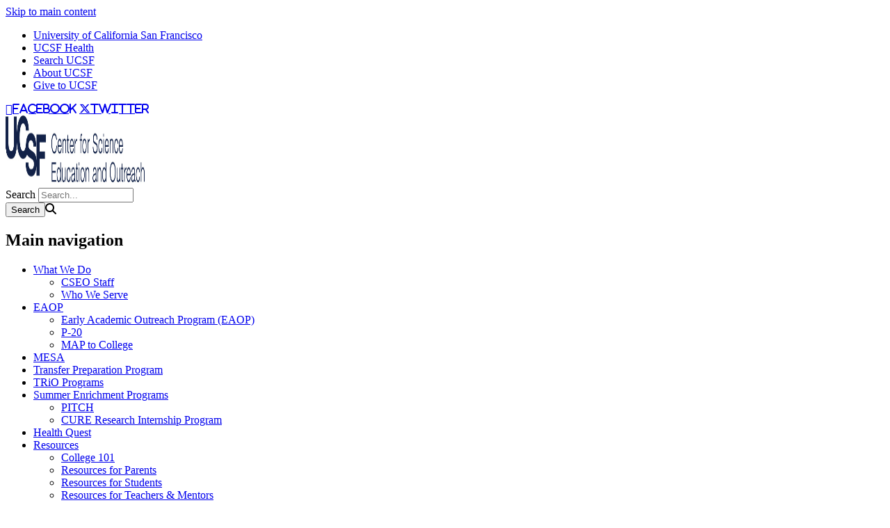

--- FILE ---
content_type: text/html; charset=UTF-8
request_url: https://cseo.ucsf.edu/resources-parents
body_size: 5508
content:
<!DOCTYPE html>
<html lang="en" dir="ltr">
  <head>
    <meta charset="utf-8" />
<meta name="Generator" content="Drupal 10 (https://www.drupal.org)" />
<meta name="MobileOptimized" content="width" />
<meta name="HandheldFriendly" content="true" />
<meta name="viewport" content="width=device-width, initial-scale=1.0" />
<link rel="icon" href="/themes/custom/sb_nine/favicon.ico" type="image/vnd.microsoft.icon" />
<link rel="canonical" href="https://cseo.ucsf.edu/resources-parents" />
<link rel="shortlink" href="https://cseo.ucsf.edu/node/266" />

    <title>Resources for Parents | Center for Science, Education, and Outreach</title>
    <link rel="stylesheet" media="all" href="/sites/g/files/tkssra14116/files/css/css_4izkc-2HSuu4WmpXeTpOaiQBdYClKlrxsz2wBYVdXQc.css?delta=0&amp;language=en&amp;theme=sb_nine&amp;include=eJxVjEEOwjAMBD-UkgMPitx0iQyJjbpGVXg9PVXiMNJoDiMkoqg9UcP3XMnbSaovbHqGMu-h5d0_TY350K0hmDgZGHkVItUu5PzzAVIazovvyOb7kK5fJK7F1JBb91X6wphdrV354RaLHKCPa2W-4QdwQT9z" />
<link rel="stylesheet" media="all" href="/sites/g/files/tkssra14116/files/css/css_jmNJh8tPgVcxacky2vcgLszizLehcBy_AYH3up7ubto.css?delta=1&amp;language=en&amp;theme=sb_nine&amp;include=eJxVjEEOwjAMBD-UkgMPitx0iQyJjbpGVXg9PVXiMNJoDiMkoqg9UcP3XMnbSaovbHqGMu-h5d0_TY350K0hmDgZGHkVItUu5PzzAVIazovvyOb7kK5fJK7F1JBb91X6wphdrV354RaLHKCPa2W-4QdwQT9z" />
<link rel="stylesheet" media="all" href="//use.fontawesome.com/releases/v6.6.0/css/all.css" />
<link rel="stylesheet" media="all" href="/sites/g/files/tkssra14116/files/css/css_h32UUyT58BkUKbAU1cniFWs07s1gIav8b9jeUg_ZpDY.css?delta=3&amp;language=en&amp;theme=sb_nine&amp;include=eJxVjEEOwjAMBD-UkgMPitx0iQyJjbpGVXg9PVXiMNJoDiMkoqg9UcP3XMnbSaovbHqGMu-h5d0_TY350K0hmDgZGHkVItUu5PzzAVIazovvyOb7kK5fJK7F1JBb91X6wphdrV354RaLHKCPa2W-4QdwQT9z" />

    <script type="application/json" data-drupal-selector="drupal-settings-json">{"path":{"baseUrl":"\/","pathPrefix":"","currentPath":"node\/266","currentPathIsAdmin":false,"isFront":false,"currentLanguage":"en"},"pluralDelimiter":"\u0003","suppressDeprecationErrors":true,"dataLayer":{"defaultLang":"en","languages":{"en":{"id":"en","name":"English","direction":"ltr","weight":0}}},"ajaxTrustedUrl":{"\/search\/node":true},"user":{"uid":0,"permissionsHash":"16ece58057cb62da39d839005d67804bb55246d1a48e468522876e43c4dd65fb"}}</script>
<script src="/sites/g/files/tkssra14116/files/js/js_H1z7bjE1Bf-UNGqSHOvANTDBKSx6o3KZqNwNAOrmdbc.js?scope=header&amp;delta=0&amp;language=en&amp;theme=sb_nine&amp;include=eJx9ykEOwyAMAMEPEXHog5ABh1p1bISdVPy-UXOrol53trywkutI8-GUOu-NxOIbc9Gtq6C4hXL_UG14agUHhokjZnzCQTosWE5CgrGxZuDFfDJJC3uxNRk50taHHhh_w3VA1YwJBHg6Fbuu0-sf_sYP8_lRyw"></script>
<script src="/modules/contrib/ucsf_adobe_analytics/js/ucsf-data-layer.js?t8m149" defer></script>
<script src="/modules/contrib/ucsf_adobe_analytics/js/ucsf-mag-marketing-data-layer.js?t8m149" defer></script>
<script src="https://assets.adobedtm.com/db5f13cb240b/b1130ce1ceae/launch-db8f55f3e131.min.js" defer></script>
<script src="/modules/contrib/ckeditor_y3ti_plugins/js/build/customElements.bundle.js?t8m149"></script>
<script src="/sites/g/files/tkssra14116/files/js/js_CzvUMafPKokiA-CyQa2wFcI6f65bWcfBJUxXgUUn4Mk.js?scope=header&amp;delta=5&amp;language=en&amp;theme=sb_nine&amp;include=eJx9ykEOwyAMAMEPEXHog5ABh1p1bISdVPy-UXOrol53trywkutI8-GUOu-NxOIbc9Gtq6C4hXL_UG14agUHhokjZnzCQTosWE5CgrGxZuDFfDJJC3uxNRk50taHHhh_w3VA1YwJBHg6Fbuu0-sf_sYP8_lRyw"></script>

    <!-- link name="polymer_platform" href="" rel="import" / -->
  </head>
  <body class="font--header--granjon ucsf-b1gfoot sidebar sidebar--left sidebar-color--white slider-secondary profile--grid path-node page-node-type-page page-page" data-color-primary="navy" data-color-secondary="grey">
        <a href="#main-content" class="visually-hidden focusable skip-link">
      Skip to main content
    </a>
    
      <div class="dialog-off-canvas-main-canvas" data-off-canvas-main-canvas>
    <div id="page-wrapper" class="layout-container">
<div id="page">
  <header>
    <div class="ucsf-top-header row-full-width ">
  <nav class="inside" aria-label="UCSF">
    
    <ul class="menu">
      <li class="first">
        <a href="https://www.ucsf.edu">University of California San Francisco</a>
      </li>
              <li>
          <a href="https://www.ucsfhealth.org/">UCSF Health</a>
        </li>
        <li>
          <a href="https://www.ucsf.edu/search">Search UCSF</a>
        </li>
        <li>
          <a href="https://www.ucsf.edu/about">About UCSF</a>
        </li>
      
              <li class="last header-give">
          <a href="https://giving.ucsf.edu">Give to UCSF</a>
        </li>
          </ul>
  </nav>
</div>

    
    <section id="header" class="row-full-width">
      <div class="inside clearfix">

        
          <div class="region region-header">
      <nav class="nav-social" aria-label="Social Media">
                        <a href="https://www.facebook.com/ucsfeaop" class="fa fa-facebook" target="_blank" title="facebook"><span class="visually-hidden">facebook</span></a>
                              <a href="https://twitter.com/UCSFeaop" class="fa fa-brands fa-x-twitter" target="_blank" title="twitter"><span class="visually-hidden">twitter</span></a>
                                </nav>
    <div id="block-sb-nine-branding" class="block block-system block-system-branding-block">
  
    
            <a href="/" rel="home" id="logo" title="Center for Science, Education, and Outreach homepage">
      <img src="/sites/g/files/tkssra14116/files/UCSF_sublogo_CSEO_navy_RGB.jpg" alt="Center for Science, Education, and Outreach homepage" height="100" width="200" />
    </a>
  
      </div>
<div class="search-block-form block block-search container-inline" data-drupal-selector="search-block-form" id="block-sb-nine-search" role="search">
  
    
      <form action="/search/node" method="get" id="search-block-form" accept-charset="UTF-8">
  <div class="js-form-item form-item js-form-type-search form-type-search js-form-item-keys form-item-keys form-no-label">
      <label for="edit-keys" class="visually-hidden">Search</label>
        <input title="Enter the terms you wish to search for." placeholder="Search..." data-drupal-selector="edit-keys" type="search" id="edit-keys" name="keys" value="" size="15" maxlength="128" class="form-search" />

        </div>
<div data-drupal-selector="edit-actions" class="form-actions js-form-wrapper form-wrapper" id="edit-actions"><input data-drupal-selector="edit-submit" type="submit" id="edit-submit" name="op" value="Search" class="button js-form-submit form-submit" /><span class="search-icon fa fa-search" aria-hidden=""></span>
</div>

</form>

  </div>
<nav role="navigation" aria-labelledby="block-sb-nine-main-menu-menu" id="block-sb-nine-main-menu" class="block-menu-block block block-menu navigation menu--main">
            
  <h2 class="visually-hidden" id="block-sb-nine-main-menu-menu">Main navigation</h2>
  

    <div class="content">
  <div class="menu-block-wrapper">
    
              <ul class="menu">
                    <li class="menu-item menu-item--expanded expanded">
        <a href="/" data-drupal-link-system-path="&lt;front&gt;">What We Do</a>
                                <ul class="menu">
                    <li class="menu-item">
        <a href="https://diversity.ucsf.edu/about/our-staff#cseo" target="_blank">CSEO Staff</a>
              </li>
                <li class="menu-item">
        <a href="/who-we-serve" data-drupal-link-system-path="node/6">Who We Serve</a>
              </li>
        </ul>
  
              </li>
                <li class="menu-item menu-item--expanded expanded">
        <a href="/eaop" data-drupal-link-system-path="node/26">EAOP</a>
                                <ul class="menu">
                    <li class="menu-item">
        <a href="/eaop">Early Academic Outreach Program (EAOP)</a>
              </li>
                <li class="menu-item">
        <a href="/p-20" data-drupal-link-system-path="node/86">P‐20</a>
              </li>
                <li class="menu-item">
        <a href="/map-to-college" data-drupal-link-system-path="node/371">MAP to College</a>
              </li>
        </ul>
  
              </li>
                <li class="menu-item">
        <a href="/mesa" data-drupal-link-system-path="node/71">MESA</a>
              </li>
                <li class="menu-item">
        <a href="/transfer-preparation-program" data-drupal-link-system-path="node/391">Transfer Preparation Program</a>
              </li>
                <li class="menu-item">
        <a href="/trio" data-drupal-link-system-path="node/286">TRiO Programs</a>
              </li>
                <li class="menu-item menu-item--expanded expanded">
        <a href="/content/summer-enrichment-programs" data-drupal-link-system-path="node/426">Summer Enrichment Programs</a>
                                <ul class="menu">
                    <li class="menu-item menu-item--collapsed">
        <a href="/PITCH" data-drupal-link-system-path="node/56">PITCH</a>
              </li>
                <li class="menu-item menu-item--collapsed">
        <a href="/cure-internship" data-drupal-link-system-path="node/386">CURE Research Internship Program</a>
              </li>
        </ul>
  
              </li>
                <li class="menu-item">
        <a href="/health-quest" data-drupal-link-system-path="node/331">Health Quest</a>
              </li>
                <li class="menu-item menu-item--expanded expanded menu-item--active-trail active-trail">
        <a href="/resources" data-drupal-link-system-path="node/101">Resources</a>
                                <ul class="menu">
                    <li class="menu-item">
        <a href="/college-101" data-drupal-link-system-path="node/261">College 101</a>
              </li>
                <li class="menu-item menu-item--active-trail active-trail">
        <a href="/resources-parents" data-drupal-link-system-path="node/266" class="is-active" aria-current="page">Resources for Parents</a>
              </li>
                <li class="menu-item">
        <a href="/resources-students" data-drupal-link-system-path="node/271">Resources for Students</a>
              </li>
                <li class="menu-item">
        <a href="/resources-teachers-mentors" data-drupal-link-system-path="node/276">Resources for Teachers &amp; Mentors</a>
              </li>
                <li class="menu-item">
        <a href="/student-calendar-9th-12th-grade" data-drupal-link-system-path="node/281">Student Calendar 9th-12th Grade</a>
              </li>
        </ul>
  
              </li>
        </ul>
  


  </div>
</div>

</nav>

  </div>

      </div>
    </section>

      <div class="region region-page-title">
    <div id="block-sb-nine-breadcrumbs" class="block block-system block-system-breadcrumb-block">
  
    
      <div class="content">
        <nav id="breadcrumb" class="row-full-width" aria-labelledby="system-breadcrumb">
    <div class="inside">
      <h2 id="system-breadcrumb" class="visually-hidden">Breadcrumb</h2>
      <ol class="breadcrumb breadcrumb-separator">
              <li>
                      <a href="/">Home</a>
                  </li>
              <li>
                      <a href="/resources">Resources</a>
                  </li>
              <li>
                      Resources for Parents
                  </li>
            </ol>
    </div>
  </nav>

    </div>
  </div>
<div id="block-sb-nine-page-title" class="block block-core block-page-title-block">
  
    
      <div class="content">
      
  <h1 id="page-title" class="page-title"><span class="field field--name-title field--type-string field--label-hidden">Resources for Parents</span>
</h1>


    </div>
  </div>

  </div>

  </header>

  <main>
    <div class="content-top">
      
    </div>

    <div id="main-wrapper">
      <div id="main" class="clearfix">

        <div id="content" class="column">
          <div class="inside">
                          <div id="highlighted">
                  <div class="region region-highlighted">
    <div data-drupal-messages-fallback class="hidden"></div>

  </div>

              </div>
            
            <a id="main-content" tabindex="-1"></a>
                        

              <div class="region region-content">
    <div id="block-sb-nine-content" class="block block-system block-system-main-block">
  
    
      <div class="content">
      
<article class="node node--type-page node-page node--view-mode-full">

  
    

  
  <div class="node__content">
          
            <div class="clearfix text-formatted field field--name-field-body field--type-text-long field--label-hidden field__item"><h2 class="odo-header">College Knowledge, College Exposure &amp; Other Helpful Websites:</h2><ul class="odo-list"><li><a href="http://www.blackexcel.org/" target="_blank">Black Excel </a>- The College Help Network</li><li><a href="https://www.unigo.com" target="_blank">Unigo</a></li><li><a href="https://bigfuture.collegeboard.org" target="_blank">BigFuture</a></li><li><a href="https://www.niche.com" target="_blank">Niche</a></li><li><a href="http://collegeresultsonline.org" target="_blank">College Results Online</a></li><li><a href="https://www2.calstate.edu/apply" target="_blank">Cal State Apply</a></li><li><a href="http://www.californiacolleges.edu/" target="_blank">CaliforniaColleges.edu</a> - California's FREE official source for college and career planning.</li><li><a href="http://www.universityofcalifornia.edu" target="_blank">University of California</a></li><li><a href="http://www.cccco.edu" target="_blank">California Community Colleges System Office</a></li><li><a href="http://www.aiccu.edu/" target="_blank">Independent / Private Colleges and Universities</a> - More than 75 WASC-accredited degree-granting, non-profit independent colleges serve California.</li></ul><h2 class="odo-header" id="calendar">Useful College Prep Information:</h2><p>College Readiness Calendar updates pending program development.</p><!--p>
    <strong>In English:</strong>
</p>
<ul class="odo-list">
    <li>
        <a href="http://www.ucop.edu/diversity-engagement/_files/achieve-uc-preparation-calendar-english.pdf" target="_blank">College Readiness Calendar - Ninth &amp; Tenth Grades</a>
    </li>
    <li>
        <a href="http://www.ucop.edu/diversity-engagement/_files/achieve-uc-preparation-calendar-english.pdf" target="_blank">College Readiness Calendar - Eleventh &amp; Twelfth Grades</a>
    </li>
</ul>
<p>
    <strong>In Spanish: ~ En Español:</strong>
</p>
<ul class="odo-list">
    <li>
        <a href="http://ucop.edu/diversity-engagement/_files/achieve-uc-preparation-calendar-spanish.pdf" target="_blank">Calendario de Preparación para la Universidad - noveno y décimo grados</a>
    </li>
    <li>
        <a href="http://ucop.edu/diversity-engagement/_files/achieve-uc-preparation-calendar-spanish.pdf" target="_blank">Calendario de Preparación para la Universidad - Onceavo y doceavo grados</a>
    </li>
</ul--><!--p><strong>In Cantonese: ~ 中文:</strong>
</p>
<ul class="odo-list">
	
<li>
    <a href="https://cep.ucsf.edu/sites/cep.ucsf.edu/files/PDF/CANTONESEcalnedar%209-10_org.pdf" target="_blank">學院入學準備日程表 九年級及十年級</a>
</li>
	
<li>
    <a href="https://cep.ucsf.edu/sites/cep.ucsf.edu/files/PDF/CANTONESEcalendar%2011-12_org.pdf" target="_blank">學院入學準備日程表 十一年級及十二年級</a>
</li>
	
<li>
    <a href="https://cep.ucsf.edu/sites/cep.ucsf.edu/files/PDF/CANTONESEfour%20keys_org.pdf" target="_blank">四大鑰匙 開啟高中成功之道 邁向學院前程</a>
</li>
	
<li>
    <a href="https://cep.ucsf.edu/sites/cep.ucsf.edu/files/PDF/CANTONESEpay-saved_org.pdf" target="_blank">為學院教育而支出與儲蓄</a>
</li>
</ul--></div>
      <section class="field field--name-comment-node-page field--type-comment field--label-hidden comment-wrapper">
  
  

  
</section>

      </div>

</article>

    </div>
  </div>

  </div>

            
          </div>
        </div>

                  <div id="sidebar" class="column">
                          <aside class="sidebar_top">
                  <div class="region region-sidebar-top">
    <nav role="navigation" aria-labelledby="block-sb-nine-menu-block-2-menu" id="block-sb-nine-menu-block-2" class="block block-menu navigation menu--main">
      
  <h2 id="block-sb-nine-menu-block-2-menu"><a href="/resources" class="menu-item--active-trail" data-drupal-link-system-path="node/101">Resources</a></h2>
  

        
              <ul class="menu">
                    <li class="menu-item">
        <a href="/college-101" data-drupal-link-system-path="node/261">College 101</a>
              </li>
                <li class="menu-item menu-item--active-trail active-trail">
        <a href="/resources-parents" data-drupal-link-system-path="node/266" class="is-active" aria-current="page">Resources for Parents</a>
              </li>
                <li class="menu-item">
        <a href="/resources-students" data-drupal-link-system-path="node/271">Resources for Students</a>
              </li>
                <li class="menu-item">
        <a href="/resources-teachers-mentors" data-drupal-link-system-path="node/276">Resources for Teachers &amp; Mentors</a>
              </li>
                <li class="menu-item">
        <a href="/student-calendar-9th-12th-grade" data-drupal-link-system-path="node/281">Student Calendar 9th-12th Grade</a>
              </li>
        </ul>
  


  </nav>

  </div>

              </aside>
            
                      </div>
              </div>
    </div>
  </main>

  <footer id="footer">
    <div class="section">
        <div class="region region-footer">
    <div id="block-sb-nine-block-21" class="block block-block-content block-block-content9d232913-fa2d-405b-97da-a2ce651333f1">
  
      <h2>Contact Us</h2>
    
      <div class="content">
      
            <div class="clearfix text-formatted field field--name-body field--type-text-with-summary field--label-hidden field__item"><p style="background-color:#052049; "><strong>Center for Science Education and Outreach</strong><br>
1855 Folsom Street, Suite 548<br>
Mission Center Building, Box 0934<br>
San Francisco, CA 94143-0934<br>
Email: <a href="/cdn-cgi/l/email-protection#97f4e4f2f8d7e2f4e4f1b9f2f3e2"><span class="__cf_email__" data-cfemail="e38090868ca396809085cd868796">[email&#160;protected]</span></a></p></div>
      
    </div>
  </div>

  </div>


      <div class="footer-bottom">
        <nav aria-label="Footer Navigation" class="footer--navigation">
          <ul>
                          <li>
                <a href="/contact">Contact Us</a>
              </li>
                        <li><a href="https://www.ucsf.edu/accessibility-resources">Accessibility</a></li>
            <li><a href="https://www.ucsf.edu/website-privacy-policy">Privacy Policy</a></li>
            <li><a href="https://websites.ucsf.edu/website-terms-use">Terms of Use </a></li>
            <li><a href="https://websites.ucsf.edu/azlist">A-Z Website List</a></li>
          </ul>
        </nav>

        <div class="footer--copyright">
          <p>&copy; 2026 The Regents of the University of California</p>
        </div>
      </div>
    </div>
  </footer>

</div>
</div>
  </div>

    <script data-cfasync="false" src="/cdn-cgi/scripts/5c5dd728/cloudflare-static/email-decode.min.js"></script><script>window.dataLayer = window.dataLayer || []; window.dataLayer.push({"drupalLanguage":"en","drupalCountry":"US","siteName":"Center for Science, Education, and Outreach","entityCreated":"1500325967","entityLangcode":"en","entityStatus":"1","entityUid":"16","entityUuid":"d57d7c54-8551-473a-936e-be789cc93e0e","entityVid":"266","entityName":"George","entityType":"node","entityBundle":"page","entityId":"266","entityTitle":"Resources for Parents","userUid":0});</script>

    <script src="/sites/g/files/tkssra14116/files/js/js_i1DOsYG5xkb84rsfmQDNMLulqB1r8tN00gvoCrdzYqQ.js?scope=footer&amp;delta=0&amp;language=en&amp;theme=sb_nine&amp;include=eJx9ykEOwyAMAMEPEXHog5ABh1p1bISdVPy-UXOrol53trywkutI8-GUOu-NxOIbc9Gtq6C4hXL_UG14agUHhokjZnzCQTosWE5CgrGxZuDFfDJJC3uxNRk50taHHhh_w3VA1YwJBHg6Fbuu0-sf_sYP8_lRyw"></script>

  </body>
</html>
